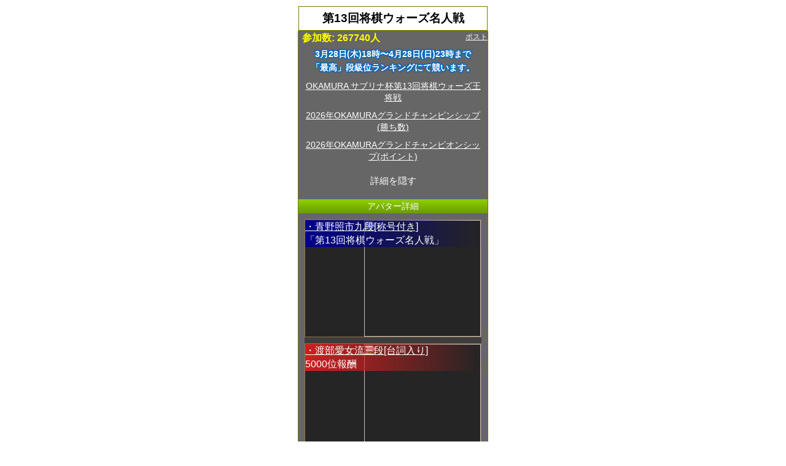

--- FILE ---
content_type: text/html; charset=utf-8
request_url: https://shogiwars.heroz.jp/events/meijin13?locale=ja&user=mt4boy
body_size: 6953
content:
<!DOCTYPE html>
<html>
  <head>
  <meta charset="UTF-8"/>
  <meta http-equiv="Content-Style-Type" content="text/css"/>
  <meta http-equiv="Pragma" content="no-cache"/>
  <meta http-equiv="Cache-Control" content="no-cache"/>
  <meta http-equiv="Expires" content="0"/>
  <meta name="description" content="将棋ウォーズ【日本将棋連盟公認】は、従来の将棋アプリの常識を覆す派手な演出、グラフィックとAIを駆使し、超初心者から上級者まですぐに適切な相手が見つかる充実のオンライン対局を提供するサービスです。 10分切れ負けや3分切れ負けや10秒将棋でスピーディーに対局できます。オフラインでコンピュータと対局もできます。将棋ウォーズの段級位で、日本将棋連盟公認の免状・認定状（六段～５級）申請できます。"/>
  <meta name="keywords" content="加藤一二三,香川愛生,将棋,ゲーム,将棋ウォーズ,日本将棋連盟,無料,アプリ,iPhone,android,SHOGIWARS,shogiwars,棋神降臨,棋神解析,どうぶつしょうぎ,オンライン対局,オンライン,棋力,藤井聡太,羽生善治,名人,棋神,竜王,プロ棋士,囲い,戦法,Ponanza,指導対局,電王戦,棋神クイズ,ニコニコ,AbemaTV,将棋めし,棋神戦,灼熱の時代,3月のライオン,宗桂"/>
  <meta property="og:type" content="website">
  <meta property="og:title" content="将棋ウォーズ">
  <meta property="og:image" content="//image-pona.heroz.jp/web/icon_512.jpg">
  <meta property="og:url" content="https://shogiwars.heroz.jp/">
  <meta property="og:description" content="将棋ウォーズ【日本将棋連盟公認】は、従来の将棋アプリの常識を覆す派手な演出、グラフィックとAIを駆使し、超初心者から上級者まですぐに適切な相手が見つかる充実のオンライン対局を提供するサービスです。 10分切れ負けや3分切れ負けや10秒将棋でスピーディーに対局できます。オフラインでコンピュータと対局もできます。将棋ウォーズの段級位で、日本将棋連盟公認の免状・認定状（六段～５級）申請できます。">
  <meta property="og:site_name" content="将棋ウォーズ">
  <meta property="og:locale" content="ja_JP">
  <meta name="twitter:site" content="@warsminamin">
  <meta name="twitter:card" content="app">
  <meta name="twitter:description" content="将棋ウォーズ【日本将棋連盟公認】は、従来の将棋アプリの常識を覆す派手な演出、グラフィックとAIを駆使し、超初心者から上級者まですぐに適切な相手が見つかる充実のオンライン対局を提供するサービスです。 10分切れ負けや3分切れ負けや10秒将棋でスピーディーに対局できます。オフラインでコンピュータと対局もできます。将棋ウォーズの段級位で、日本将棋連盟公認の免状・認定状（六段～５級）申請できます。">
  <meta name="twitter:app:country" content="JP">
  <meta name="twitter:app:name:iphone" content="将棋ウォーズ">
  <meta name="twitter:app:id:iphone" content="496801169">
  <meta name="twitter:app:url:iphone" content="https://itunes.apple.com/jp/app/id496801169?mt=8">
  <meta name="twitter:app:name:ipad" content="将棋ウォーズ">
  <meta name="twitter:app:id:ipad" content="496801169">
  <meta name="twitter:app:url:ipad" content="https://itunes.apple.com/jp/app/id496801169?mt=8">
  <meta name="twitter:app:name:googleplay" content="将棋ウォーズ">
  <meta name="twitter:app:id:googleplay" content="jp.heroz.android.shogiwars">
  <meta name="twitter:app:url:googleplay" content="https://play.google.com/store/apps/details?id=jp.heroz.android.shogiwars">
  <meta name="viewport" content="width=device-width, initial-scale=1, maximum-scale=1, user-scalable=no"/>
  <meta name="format-detection" content="telephone=no">
  <link rel="icon" type="image/x-icon" href="/favicon.ico" />
  <title>第13回将棋ウォーズ名人戦 - 将棋ウォーズ</title>
  <link rel="stylesheet" href="//shogiwars-cdn.heroz.jp/assets/application-18d560418bf8ef7a8bcc7c08b169e42f444c75b9c3d99ff6295bf4d7956864e1.css" media="screen" />
    <link rel="stylesheet" href="//shogiwars-cdn.heroz.jp/assets/events-1f59a40b231422396c86e379247f9698736ab2c02b2d9c3677b8d45e42aca407.css" media="screen" />
  



  <script src="//shogiwars-cdn.heroz.jp/assets/application-46404836e141be8808457e030e85e6795bba26eb4d61df064b440545a789b14c.js"></script>
    
<script src="//shogiwars-cdn.heroz.jp/assets/events/show-ed0a1e95b3c917b070bb96c496100af02dd5b6fdfe94b7a2230081292d14faa8.js"></script>
<script src="//shogiwars-cdn.heroz.jp/assets/i18n/ja-cee016c22bb5be062136ae774db3014a3c6fc334f05838837318a9c5fed446cb.js"></script>
<script>
  I18n.defaultLocale = "ja"
  I18n.locale = "ja"
</script>

  <meta name="csrf-param" content="authenticity_token" />
<meta name="csrf-token" content="xRfQYP4ElM5C5SVcAI8T6e8JH6oxVxQJx1Zv643BdTiZ12RtmtoyeW6o4dpsoiL1rSLAnbVF5LKcqTWlJPaIRA" />
  <script type="text/javascript">
    function goTop() {
      $('body,html').animate({scrollTop: 0}, 500)
    }
  </script>
  <script async src="https://www.googletagmanager.com/gtag/js?id=G-X0F89DVXWM"></script>
<script>
  window.dataLayer = window.dataLayer || [];
  function gtag() {
    dataLayer.push(arguments);
  }
  gtag('js', new Date());
  gtag('config', 'G-X0F89DVXWM');
  gtag('config', 'AW-972589478');
</script>
</head>

  <body>
    <div id="wrapper">
      <style>
  .highlight{
    background-color: rgba(255,255,0,0.25);
  }
</style>
<div class="title_event_wrapper">
  <h1 class="title_event">第13回将棋ウォーズ名人戦</h1>
</div>
<section class="bg_event">
  <div style="float:right;">
    <style lang="scss" scoped>
  #widget {
    display: inline-block;
    white-space: nowrap;
    overflow: hidden;
    text-align: left;
    font: normal normal normal 12px/18px "Helvetica Neue", Arial, sans-serif;

    .btn_x {
      display: inline-block;
      position: relative;
      height: 20px;
      box-sizing: border-box;
      padding: 1px 12px 1px 12px;
      background-color: #000;
      color: #fff;
      border-radius: 9999px;
      font-weight: 500;
      cursor: pointer;
      text-decoration: none;
    }

    .btn_x:hover {
      background-color: #2C2C2C;
    }

    .btn_x i {
      position: relative;
      top: 2px;
      display: inline-block;
      width: 14px;
      height: 14px;
      background: transparent 0 0 no-repeat;
      background-image: url("data:image/svg+xml,%3C%3Fxml version='1.0' encoding='utf-8'%3F%3E%3Csvg viewBox='0 0 32 32' fill='none' xmlns='http://www.w3.org/2000/svg'%3E%3Crect width='32' height='32' fill='none'/%3E%3Cpath d='M17.9686 14.1623L26.7065 4H24.6358L17.0488 12.8238L10.9891 4H4L13.1634 17.3432L4 28H6.07069L14.0827 18.6817L20.4822 28H27.4714L17.9681 14.1623H17.9686ZM15.1326 17.4607L14.2041 16.132L6.81679 5.55961H9.99723L15.9589 14.0919L16.8873 15.4206L24.6368 26.5113H21.4564L15.1326 17.4612V17.4607Z' fill='white'/%3E%3C/svg%3E%0A");
    }

    .btn-o {
      max-width: 100%;
    }

    .btn_x .label_x {
      margin-left: 3px;
      white-space: nowrap;
    }
  }
</style>
<div id='widget'>
  <div class="btn-o" data-scribe='component:button'>
    <a class="btn_x" target="_blank" href="https://x.com/share?ref_src=twsrc%5Etfw&amp;hashtags=shogiwars&amp;text=%E7%AC%AC13%E5%9B%9E%E5%B0%86%E6%A3%8B%E3%82%A6%E3%82%A9%E3%83%BC%E3%82%BA%E5%90%8D%E4%BA%BA%E6%88%A6+-+%E5%B0%86%E6%A3%8B%E3%82%A6%E3%82%A9%E3%83%BC%E3%82%BA%283%E6%9C%8828%E6%97%A518%E6%99%82%E3%80%9C4%E6%9C%8828%E6%97%A523%E6%99%82%29&amp;url=https%3A%2F%2Fshogiwars.heroz.jp%2Fevents%2Fmeijin13">
      <i></i>
      <span class="label_x">ポスト</span>
</a>  </div>
</div>

  </div>
  <h2 class="emph2 header_txt">
    <div class="countdown">
    </div>
    <div>
      参加数:
        267740人
    </div>
  </h2>
        <span class=shadow_blue>
  3月28日(木)18時〜4月28日(日)23時まで<br />
    「最高」段級位ランキングにて競います。<br />
</span>
    <div style="margin:10px;font-size:14px;">
    <a href="/events/oushou13?locale=ja&amp;user=mt4boy">OKAMURA サブリナ杯第13回将棋ウォーズ王将戦</a>
    <br/>
  </div>
  <div style="margin:10px;font-size:14px;">
    <a href="/events/win2026?locale=ja&amp;user=mt4boy">2026年OKAMURAグランドチャンピンシップ(勝ち数)</a>
    <br/>
  </div>
  <div style="margin:10px;font-size:14px;">
    <a href="/events/point2026?locale=ja&amp;user=mt4boy">2026年OKAMURAグランドチャンピオンシップ(ポイント)</a>
    <br/>
  </div>

  <div id="button_ranking_visible2" class="switch_button" style="display:none">
  <a href="#"
     onclick="
     document.getElementById('prize_description').style.display='block';
         document.getElementById('button_ranking_visible2').style.display='none';
         document.getElementById('button_ranking_invisible2').style.display='block';
         return false;
     ">
    詳細を表示
  </a>
</div>
<div id="button_ranking_invisible2" class="switch_button">
  <a href="#"
     onclick="
     document.getElementById('prize_description').style.display='none';
         document.getElementById('button_ranking_visible2').style.display='block';
         document.getElementById('button_ranking_invisible2').style.display='none';
         return false;
     ">
    詳細を隠す
  </a>
</div>


<div id="prize_description">
  <style>
  .event_avatar_description {
      position: absolute;
      z-index: 1;
      top: 165px;
      padding-left: 5px;
      background: -webkit-gradient(linear, left center, right center, from(#00008c), to(transparent));
      background: -moz-linear-gradient(left, #00008c, transparent);
      background: -o-linear-gradient(left, #00008c, transparent);
      background: linear-gradient(left, #00008c, transparent);
  }
</style>
  <div class='bg_bar'>アバター詳細</div>
  <div class="event_avatar_list">
    <div class="event_avatar" style="">
      <div class="event_avatar_name gradation_blue">
          <a href="/avatars/_e2404s1a?locale=ja">・青野照市九段[称号付き]</a>
        <br/>
        「第13回将棋ウォーズ名人戦」
      </div>
      <img class="event_avatar_big" style="" onerror="this.onerror=null;this.src=&#39;//image-pona.heroz.jp/web/avatar_big/_funknown-r.png&#39;;" src="//image-pona.heroz.jp/web/avatar_big/_e2404s1a-r.png" />
      <a href="/avatars/_e2404s1a?locale=ja"><img class="event_avatar_small" onerror="this.onerror=null;this.style.display=&#39;none&#39;;" src="//image-pona.heroz.jp/web/avatar/_e2404s1a-r.png" /></a>
    </div>
    <div class="event_avatar" style="">
      <div class="event_avatar_name gradation_red">
          <a href="/avatars/_e2404s2b?locale=ja">・渡部愛女流三段[台詞入り]</a>
        <br/>
        5000位報酬
      </div>
      <img class="event_avatar_big" style="" onerror="this.onerror=null;this.src=&#39;//image-pona.heroz.jp/web/avatar_big/_funknown-r.png&#39;;" src="//image-pona.heroz.jp/web/avatar_big/_e2404s2b-r.png" />
      <a href="/avatars/_e2404s2b?locale=ja"><img class="event_avatar_small" onerror="this.onerror=null;this.style.display=&#39;none&#39;;" src="//image-pona.heroz.jp/web/avatar/_e2404s2b-r.png" /></a>
    </div>
    <div class="event_avatar" style="">
      <div class="event_avatar_name gradation_green">
          <a href="/avatars/_e2404s3b?locale=ja">・琴子(縁台将棋)[台詞入り]</a>
        <br/>
        150勝報酬
      </div>
      <img class="event_avatar_big" style="" onerror="this.onerror=null;this.src=&#39;//image-pona.heroz.jp/web/avatar_big/_funknown-r.png&#39;;" src="//image-pona.heroz.jp/web/avatar_big/_e2404s3b-r.png" />
      <a href="/avatars/_e2404s3b?locale=ja"><img class="event_avatar_small" onerror="this.onerror=null;this.style.display=&#39;none&#39;;" src="//image-pona.heroz.jp/web/avatar/_e2404s3b-r.png" /></a>
    </div>
  </div>

    <div class='bg_bar'>ランキング報酬</div>
  <div class='section_event'>
      <span class=emph2>◆&nbsp;1位</span><br />
            ・青野照市九段[称号付き]<br>

            ・渡部愛女流三段[台詞入り]<br>

            ・棋神
  100個</br>

            ・棋神解析券
  100枚<br />

      <span class=emph2>◆&nbsp;2位〜7位</span><br />
            ・渡部愛女流三段[台詞入り]<br>

            ・青野照市九段[台詞入り]<br>

            ・棋神
  80個</br>

            ・棋神解析券
  40枚<br />

      <span class=emph2>◆&nbsp;8位〜15位</span><br />
            ・渡部愛女流三段[台詞入り]<br>

            ・青野照市九段[台詞入り]<br>

            ・棋神
  60個</br>

            ・棋神解析券
  30枚<br />

      <span class=emph2>◆&nbsp;16位〜30位</span><br />
            ・渡部愛女流三段[台詞入り]<br>

            ・青野照市九段[台詞入り]<br>

            ・棋神
  40個</br>

            ・棋神解析券
  30枚<br />

      <span class=emph2>◆&nbsp;31位〜100位</span><br />
            ・渡部愛女流三段[台詞入り]<br>

            ・青野照市九段[台詞入り]<br>

            ・棋神
  25個</br>

            ・棋神解析券
  25枚<br />

      <span class=emph2>◆&nbsp;101位〜120位</span><br />
            ・渡部愛女流三段[台詞入り]<br>

            ・青野照市九段[台詞入り]<br>

            ・棋神
  20個</br>

            ・棋神解析券
  20枚<br />

      <span class=emph2>◆&nbsp;121位〜150位</span><br />
            ・渡部愛女流三段[台詞入り]<br>

            ・青野照市九段<br>

            ・棋神
  20個</br>

            ・棋神解析券
  20枚<br />

      <span class=emph2>◆&nbsp;151位〜300位</span><br />
            ・渡部愛女流三段[台詞入り]<br>

            ・青野照市九段<br>

            ・棋神
  15個</br>

            ・棋神解析券
  15枚<br />

      <span class=emph2>◆&nbsp;301位〜750位</span><br />
            ・渡部愛女流三段[台詞入り]<br>

            ・青野照市九段<br>

            ・棋神
  10個</br>

            ・棋神解析券
  10枚<br />

      <span class=emph2>◆&nbsp;751位〜1250位</span><br />
            ・渡部愛女流三段[台詞入り]<br>

            ・青野照市九段<br>

            ・棋神
  5個</br>

            ・棋神解析券
  8枚<br />

      <span class=emph2>◆&nbsp;1251位〜1500位</span><br />
            ・渡部愛女流三段[台詞入り]<br>

            ・棋神
  5個</br>

            ・棋神解析券
  8枚<br />

      <span class=emph2>◆&nbsp;1501位〜3000位</span><br />
            ・渡部愛女流三段[台詞入り]<br>

            ・棋神
  3個</br>

            ・棋神解析券
  6枚<br />

      <span class=emph2>◆&nbsp;3001位〜5000位</span><br />
            ・渡部愛女流三段[台詞入り]<br>

            ・棋神
  2個</br>

            ・棋神解析券
  4枚<br />

      <span class=emph2>◆&nbsp;5001位〜7500位</span><br />
            ・渡部愛女流三段<br>

            ・棋神
  2個</br>

            ・棋神解析券
  4枚<br />

      <span class=emph2>◆&nbsp;7501位〜12500位</span><br />
            ・渡部愛女流三段<br>

            ・棋神
  1個</br>

            ・棋神解析券
  2枚<br />

      <span class=emph2>◆&nbsp;12501位〜15000位</span><br />
            ・棋神
  1個</br>

            ・棋神解析券
  2枚<br />

      <span class=emph2>◆&nbsp;15001位〜20000位</span><br />
            ・棋神
  1個</br>

    </div>

  <div class='bg_bar'>ゾロ目報酬</div>
  <div class='section_event'>
      <span class=emph2>◆&nbsp;2222位, 3333位, 4444位, 5555位, 6666位, 7777位, 8888位, 9999位, 11111位, 22222位</span><br />
          ・青野照市九段<br>

    </div>

  <div class='bg_bar'>勝ち数報酬</div>
  <div class='section_event'>
      <span class=emph2>◆&nbsp;150勝以上</span><br />
            ・琴子(縁台将棋)<br>

            ・琴子(縁台将棋)[台詞入り]<br>

            ・棋神解析券
  6枚<br />

      <span class=emph2>◆&nbsp;75勝〜149勝</span><br />
            ・琴子(縁台将棋)<br>

            ・棋神解析券
  4枚<br />

      <span class=emph2>◆&nbsp;51勝〜74勝</span><br />
            ・棋神解析券
  3枚<br />

      <span class=emph2>◆&nbsp;25勝〜50勝</span><br />
            ・棋神解析券
  2枚<br />

      <span class=emph2>◆&nbsp;5勝〜24勝</span><br />
            ・棋神解析券
  1枚<br />

    </div>





  <div class='bg_bar'>イベントルール</div>
<div class='section_event'>
  <div class='event_point'>
        ※イベント時の段級位は30級からスタートします。<br />
        ※飛び級はありません。勝利すると最高で1つ級や段があがります。例えば、今回の場合9段になるためには最低でも38勝が必要になります。<br />
          ※このイベントでは勝数に応じてイベント段級位に勝数ボーナスの段級位が加算されます。ボーナスは1勝毎に加算され、最大1000勝まで加算されます。1001勝以上されても加算はありません。<br />
        ※イベントの期間や賞品内容等は、予告なく変更される場合がございます。<br />
        ※イベント報酬は大会終了後から順次配布されます。<br />
        ※ソフト指しや代指し、複数アカウントでの参加などの不正な手段でイベントに参加していると判断された場合、イベントで得た報酬の剥奪・ウォーズアカウントの停止などの処分を予告なく実施する場合がございます。<br />
  </div>
</div>

</div>

    
    <div id="event_ranking">
      <div class="pagingrank">
        

        <div class="paging_up">
            <style>
    .pagging_list li{
      width:46px;
    }
    .pagging_button .pagging_disabled{
      padding: 4px 2px;
    }
  </style>
      <div class="myrank">
      <span class="pagging_button">
      <a data-remote="true" href="/events/meijin13?locale=ja&amp;rank_criteria=max_rating&amp;start=67387&amp;user=mt4boy">自分の順位(67391位)付近へ</a>
      </span>
    </div>

  <div style="height:10px;"></div>
<ul class="pagging_list">
  <li>
    <span class="pagging_button  ">
      <a data-remote="true" href="/events/meijin13?locale=ja&amp;rank_criteria=max_rating&amp;start=67350&amp;user=mt4boy">＜</a>
    </span>
  </li>
  <li>
    <span class="pagging_button  ">
      <a data-remote="true" href="/events/meijin13?locale=ja&amp;rank_criteria=max_rating&amp;start=0&amp;user=mt4boy">1</a>
    </span>
  </li>
    <li>
      <span class="pagging_button  ">
        <a data-remote="true" href="/events/meijin13?locale=ja&amp;rank_criteria=max_rating&amp;start=1237&amp;user=mt4boy">50</a>
      </span>
    </li>
    <li>
      <span class="pagging_button  ">
        <a data-remote="true" href="/events/meijin13?locale=ja&amp;rank_criteria=max_rating&amp;start=3987&amp;user=mt4boy">160</a>
      </span>
    </li>
    <li>
      <span class="pagging_button  ">
        <a data-remote="true" href="/events/meijin13?locale=ja&amp;rank_criteria=max_rating&amp;start=12487&amp;user=mt4boy">500</a>
      </span>
    </li>
  <li>
    <span class="pagging_button  ">
      <a data-remote="true" href="/events/meijin13?locale=ja&amp;rank_criteria=max_rating&amp;start=67400&amp;user=mt4boy">＞</a>
    </span>
  </li>
</ul>
<br clear="all" />

        </div>
      </div>
    <table class="stripe_ranking">
        <tr>
    <td rowspan="2" class="ranking_avatar"><img src="//image-pona.heroz.jp/web/avatar/_e2512s5c-l.png" width="50" height="50" /></td>
    <td class="ranking1">67376位</td>
      <td class="ranking2">1.60級</td>
      <td class="ranking3">38勝27敗</td>
  </tr>
  <tr>
    <td colspan="3">
      <a class="rankingbottom" href="/users/mypage/koara_new?locale=ja">koara_new 3級</a>
    </td>
</tr>
  <tr>
    <td rowspan="2" class="ranking_avatar"><img src="//image-pona.heroz.jp/web/avatar/_-l.png" width="50" height="50" /></td>
    <td class="ranking1">67377位</td>
      <td class="ranking2">1.60級</td>
      <td class="ranking3">44勝38敗</td>
  </tr>
  <tr>
    <td colspan="3">
      <a class="rankingbottom" href="/users/mypage/w205?locale=ja">W205 2級</a>
    </td>
</tr>
  <tr>
    <td rowspan="2" class="ranking_avatar"><img src="//image-pona.heroz.jp/web/avatar/_-l.png" width="50" height="50" /></td>
    <td class="ranking1">67378位</td>
      <td class="ranking2">1.60級</td>
      <td class="ranking3">80勝87敗</td>
  </tr>
  <tr>
    <td colspan="3">
      <a class="rankingbottom" href="/users/mypage/kaitoman0629?locale=ja">kaitoman0629 2級</a>
    </td>
</tr>
  <tr>
    <td rowspan="2" class="ranking_avatar"><img src="//image-pona.heroz.jp/web/avatar/_-l.png" width="50" height="50" /></td>
    <td class="ranking1">67379位</td>
      <td class="ranking2">1.60級</td>
      <td class="ranking3">29勝33敗</td>
  </tr>
  <tr>
    <td colspan="3">
      <a class="rankingbottom" href="/users/mypage/kaka5050?locale=ja">Kaka5050 1級</a>
    </td>
</tr>
  <tr>
    <td rowspan="2" class="ranking_avatar"><img src="//image-pona.heroz.jp/web/avatar/_e1406s1b-l.png" width="50" height="50" /></td>
    <td class="ranking1">67380位</td>
      <td class="ranking2">1.60級</td>
      <td class="ranking3">57勝35敗</td>
  </tr>
  <tr>
    <td colspan="3">
      <a class="rankingbottom" href="/users/mypage/magurox?locale=ja">magurox 2級</a>
    </td>
</tr>
  <tr>
    <td rowspan="2" class="ranking_avatar"><img src="//image-pona.heroz.jp/web/avatar/_-l.png" width="50" height="50" /></td>
    <td class="ranking1">67381位</td>
      <td class="ranking2">1.60級</td>
      <td class="ranking3">42勝44敗</td>
  </tr>
  <tr>
    <td colspan="3">
      <a class="rankingbottom" href="/users/mypage/kiwamereba0629?locale=ja">Kiwamereba0629 3級</a>
    </td>
</tr>
  <tr>
    <td rowspan="2" class="ranking_avatar"><img src="//image-pona.heroz.jp/web/avatar/_03-l.png" width="50" height="50" /></td>
    <td class="ranking1">67382位</td>
      <td class="ranking2">1.60級</td>
      <td class="ranking3">126勝124敗</td>
  </tr>
  <tr>
    <td colspan="3">
      <a class="rankingbottom" href="/users/mypage/lng83po?locale=ja">lng83po 3級</a>
    </td>
</tr>
  <tr>
    <td rowspan="2" class="ranking_avatar"><img src="//image-pona.heroz.jp/web/avatar/_e2012s1b-l.png" width="50" height="50" /></td>
    <td class="ranking1">67383位</td>
      <td class="ranking2">1.60級</td>
      <td class="ranking3">45勝51敗</td>
  </tr>
  <tr>
    <td colspan="3">
      <a class="rankingbottom" href="/users/mypage/cell_xyl?locale=ja">cell_xyl 1級</a>
    </td>
</tr>
  <tr>
    <td rowspan="2" class="ranking_avatar"><img src="//image-pona.heroz.jp/web/avatar/_-l.png" width="50" height="50" /></td>
    <td class="ranking1">67384位</td>
      <td class="ranking2">1.60級</td>
      <td class="ranking3">37勝42敗</td>
  </tr>
  <tr>
    <td colspan="3">
      <a class="rankingbottom" href="/users/mypage/innt?locale=ja">innt 1級</a>
    </td>
</tr>
  <tr>
    <td rowspan="2" class="ranking_avatar"><img src="//image-pona.heroz.jp/web/avatar/_e2310s10c-l.png" width="50" height="50" /></td>
    <td class="ranking1">67385位</td>
      <td class="ranking2">1.60級</td>
      <td class="ranking3">40勝36敗</td>
  </tr>
  <tr>
    <td colspan="3">
      <a class="rankingbottom" href="/users/mypage/tomokan25?locale=ja">Tomokan25 1級</a>
    </td>
</tr>
  <tr>
    <td rowspan="2" class="ranking_avatar"><img src="//image-pona.heroz.jp/web/avatar/_e1708s4c-l.png" width="50" height="50" /></td>
    <td class="ranking1">67386位</td>
      <td class="ranking2">1.60級</td>
      <td class="ranking3">36勝31敗</td>
  </tr>
  <tr>
    <td colspan="3">
      <a class="rankingbottom" href="/users/mypage/aamondo17039?locale=ja">Aamondo17039 2級</a>
    </td>
</tr>
  <tr>
    <td rowspan="2" class="ranking_avatar"><img src="//image-pona.heroz.jp/web/avatar/_e2312s4c-l.png" width="50" height="50" /></td>
    <td class="ranking1">67387位</td>
      <td class="ranking2">1.60級</td>
      <td class="ranking3">82勝83敗</td>
  </tr>
  <tr>
    <td colspan="3">
      <a class="rankingbottom" href="/users/mypage/kondotoshi?locale=ja">kondotoshi 1級</a>
    </td>
</tr>
  <tr>
    <td rowspan="2" class="ranking_avatar"><img src="//image-pona.heroz.jp/web/avatar/_e2404s3c-l.png" width="50" height="50" /></td>
    <td class="ranking1">67388位</td>
      <td class="ranking2">1.60級</td>
      <td class="ranking3">112勝266敗</td>
  </tr>
  <tr>
    <td colspan="3">
      <a class="rankingbottom" href="/users/mypage/soshinadayo?locale=ja">soshinadayo 2級</a>
    </td>
</tr>
  <tr>
    <td rowspan="2" class="ranking_avatar"><img src="//image-pona.heroz.jp/web/avatar/_-l.png" width="50" height="50" /></td>
    <td class="ranking1">67389位</td>
      <td class="ranking2">1.60級</td>
      <td class="ranking3">366勝321敗</td>
  </tr>
  <tr>
    <td colspan="3">
      <a class="rankingbottom" href="/users/mypage/harorudozou?locale=ja">harorudoZou 3級</a>
    </td>
</tr>
  <tr>
    <td rowspan="2" class="ranking_avatar"><img src="//image-pona.heroz.jp/web/avatar/_05-l.png" width="50" height="50" /></td>
    <td class="ranking1">67390位</td>
      <td class="ranking2">1.60級</td>
      <td class="ranking3">576勝688敗</td>
  </tr>
  <tr>
    <td colspan="3">
      <a class="rankingbottom" href="/users/mypage/tenaga33?locale=ja">tenaga33 3級</a>
    </td>
</tr>
  <tr style="background:rgba(244,67,54,0.5);">
    <td rowspan="2" class="ranking_avatar"><img src="//image-pona.heroz.jp/web/avatar/_-l.png" width="50" height="50" /></td>
    <td class="ranking1">67391位</td>
      <td class="ranking2">1.60級</td>
      <td class="ranking3">35勝42敗</td>
  </tr>
  <tr style="background:rgba(244,67,54,0.5);">
    <td colspan="3">
      <a class="rankingbottom" href="/users/mypage/mt4boy?locale=ja">MT4Boy 二段</a>
    </td>
</tr>
  <tr>
    <td rowspan="2" class="ranking_avatar"><img src="//image-pona.heroz.jp/web/avatar/_03-l.png" width="50" height="50" /></td>
    <td class="ranking1">67392位</td>
      <td class="ranking2">1.60級</td>
      <td class="ranking3">34勝38敗</td>
  </tr>
  <tr>
    <td colspan="3">
      <a class="rankingbottom" href="/users/mypage/hakuju1113?locale=ja">hakuju1113 1級</a>
    </td>
</tr>
  <tr>
    <td rowspan="2" class="ranking_avatar"><img src="//image-pona.heroz.jp/web/avatar/_-l.png" width="50" height="50" /></td>
    <td class="ranking1">67393位</td>
      <td class="ranking2">1.60級</td>
      <td class="ranking3">54勝44敗</td>
  </tr>
  <tr>
    <td colspan="3">
      <a class="rankingbottom" href="/users/mypage/cranehill0320?locale=ja">cranehill0320 2級</a>
    </td>
</tr>
  <tr>
    <td rowspan="2" class="ranking_avatar"><img src="//image-pona.heroz.jp/web/avatar/_e1703s3b-l.png" width="50" height="50" /></td>
    <td class="ranking1">67394位</td>
      <td class="ranking2">1.60級</td>
      <td class="ranking3">31勝35敗</td>
  </tr>
  <tr>
    <td colspan="3">
      <a class="rankingbottom" href="/users/mypage/kotatu_mikan777?locale=ja">kotatu_mikan777 初段</a>
    </td>
</tr>
  <tr>
    <td rowspan="2" class="ranking_avatar"><img src="//image-pona.heroz.jp/web/avatar/_e1501s2c-l.png" width="50" height="50" /></td>
    <td class="ranking1">67395位</td>
      <td class="ranking2">1.60級</td>
      <td class="ranking3">33勝39敗</td>
  </tr>
  <tr>
    <td colspan="3">
      <a class="rankingbottom" href="/users/mypage/yanjuyou?locale=ja">yanjuyou 2級</a>
    </td>
</tr>
  <tr>
    <td rowspan="2" class="ranking_avatar"><img src="//image-pona.heroz.jp/web/avatar/_-l.png" width="50" height="50" /></td>
    <td class="ranking1">67396位</td>
      <td class="ranking2">1.60級</td>
      <td class="ranking3">146勝113敗</td>
  </tr>
  <tr>
    <td colspan="3">
      <a class="rankingbottom" href="/users/mypage/iiiemon?locale=ja">iiiemon 2級</a>
    </td>
</tr>
  <tr>
    <td rowspan="2" class="ranking_avatar"><img src="//image-pona.heroz.jp/web/avatar/_-l.png" width="50" height="50" /></td>
    <td class="ranking1">67397位</td>
      <td class="ranking2">1.60級</td>
      <td class="ranking3">45勝39敗</td>
  </tr>
  <tr>
    <td colspan="3">
      <a class="rankingbottom" href="/users/mypage/masutanir?locale=ja">masutanir 2級</a>
    </td>
</tr>
  <tr>
    <td rowspan="2" class="ranking_avatar"><img src="//image-pona.heroz.jp/web/avatar/_-l.png" width="50" height="50" /></td>
    <td class="ranking1">67398位</td>
      <td class="ranking2">1.60級</td>
      <td class="ranking3">54勝50敗</td>
  </tr>
  <tr>
    <td colspan="3">
      <a class="rankingbottom" href="/users/mypage/arc_0325?locale=ja">arc_0325 3級</a>
    </td>
</tr>
  <tr>
    <td rowspan="2" class="ranking_avatar"><img src="//image-pona.heroz.jp/web/avatar/_e1911s2b-l.png" width="50" height="50" /></td>
    <td class="ranking1">67399位</td>
      <td class="ranking2">1.60級</td>
      <td class="ranking3">46勝43敗</td>
  </tr>
  <tr>
    <td colspan="3">
      <a class="rankingbottom" href="/users/mypage/lizlizm?locale=ja">LizLizm 1級</a>
    </td>
</tr>
  <tr>
    <td rowspan="2" class="ranking_avatar"><img src="//image-pona.heroz.jp/web/avatar/_e2505s4c-l.png" width="50" height="50" /></td>
    <td class="ranking1">67400位</td>
      <td class="ranking2">1.60級</td>
      <td class="ranking3">218勝241敗</td>
  </tr>
  <tr>
    <td colspan="3">
      <a class="rankingbottom" href="/users/mypage/y_kubota_shogi?locale=ja">y_kubota_shogi 2級</a>
    </td>
</tr>

    </table>
  </div>
      <div class="pagingrank">
        <div class="paging_down">
            <style>
    .pagging_list li{
      width:46px;
    }
    .pagging_button .pagging_disabled{
      padding: 4px 2px;
    }
  </style>
<ul class="pagging_list">
  <li>
    <span class="pagging_button  ">
      <a data-remote="true" href="/events/meijin13?locale=ja&amp;rank_criteria=max_rating&amp;start=67350&amp;user=mt4boy">＜</a>
    </span>
  </li>
  <li>
    <span class="pagging_button  ">
      <a data-remote="true" href="/events/meijin13?locale=ja&amp;rank_criteria=max_rating&amp;start=0&amp;user=mt4boy">1</a>
    </span>
  </li>
    <li>
      <span class="pagging_button  ">
        <a data-remote="true" href="/events/meijin13?locale=ja&amp;rank_criteria=max_rating&amp;start=1237&amp;user=mt4boy">50</a>
      </span>
    </li>
    <li>
      <span class="pagging_button  ">
        <a data-remote="true" href="/events/meijin13?locale=ja&amp;rank_criteria=max_rating&amp;start=3987&amp;user=mt4boy">160</a>
      </span>
    </li>
    <li>
      <span class="pagging_button  ">
        <a data-remote="true" href="/events/meijin13?locale=ja&amp;rank_criteria=max_rating&amp;start=12487&amp;user=mt4boy">500</a>
      </span>
    </li>
  <li>
    <span class="pagging_button  ">
      <a data-remote="true" href="/events/meijin13?locale=ja&amp;rank_criteria=max_rating&amp;start=67400&amp;user=mt4boy">＞</a>
    </span>
  </li>
</ul>
<br clear="all" />
  <div style="height:10px;"></div>
      <div class="myrank">
      <span class="pagging_button">
      <a data-remote="true" href="/events/meijin13?locale=ja&amp;rank_criteria=max_rating&amp;start=67387&amp;user=mt4boy">自分の順位(67391位)付近へ</a>
      </span>
    </div>


        </div>
        

      </div>
</section>
<script type="text/javascript">
  function changeCategory(category, index){
  	if(category == null){
  		return;
  	}
  	window.location.href = '/events/meijin13?locale=ja&category=' + category + "#event_ranking";
  }
</script>

      <div id="copyright">©HEROZ, Inc. All Rights Reserved.</div>
    </div>
    <div id="topNavigation">
      <div><a href="javascript:void(0)" onClick="goTop()">▲TOP</a></div>
    </div>
    <div id="web_base_url" data-web-base-url="//image-pona.heroz.jp"></div>
  </body>
</html>
